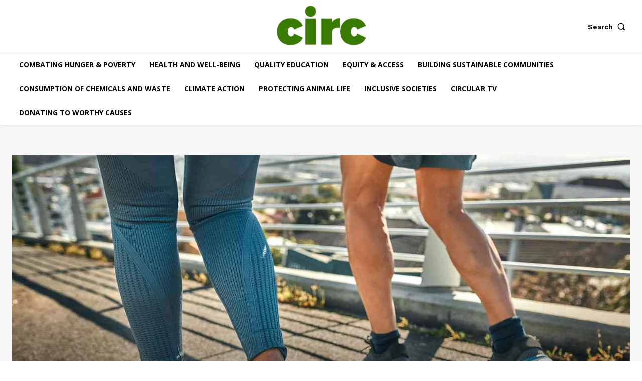

--- FILE ---
content_type: text/html; charset=utf-8
request_url: https://www.google.com/recaptcha/api2/aframe
body_size: 268
content:
<!DOCTYPE HTML><html><head><meta http-equiv="content-type" content="text/html; charset=UTF-8"></head><body><script nonce="OoaoJjvKOV_WXCQ18j86Bw">/** Anti-fraud and anti-abuse applications only. See google.com/recaptcha */ try{var clients={'sodar':'https://pagead2.googlesyndication.com/pagead/sodar?'};window.addEventListener("message",function(a){try{if(a.source===window.parent){var b=JSON.parse(a.data);var c=clients[b['id']];if(c){var d=document.createElement('img');d.src=c+b['params']+'&rc='+(localStorage.getItem("rc::a")?sessionStorage.getItem("rc::b"):"");window.document.body.appendChild(d);sessionStorage.setItem("rc::e",parseInt(sessionStorage.getItem("rc::e")||0)+1);localStorage.setItem("rc::h",'1769481139389');}}}catch(b){}});window.parent.postMessage("_grecaptcha_ready", "*");}catch(b){}</script></body></html>